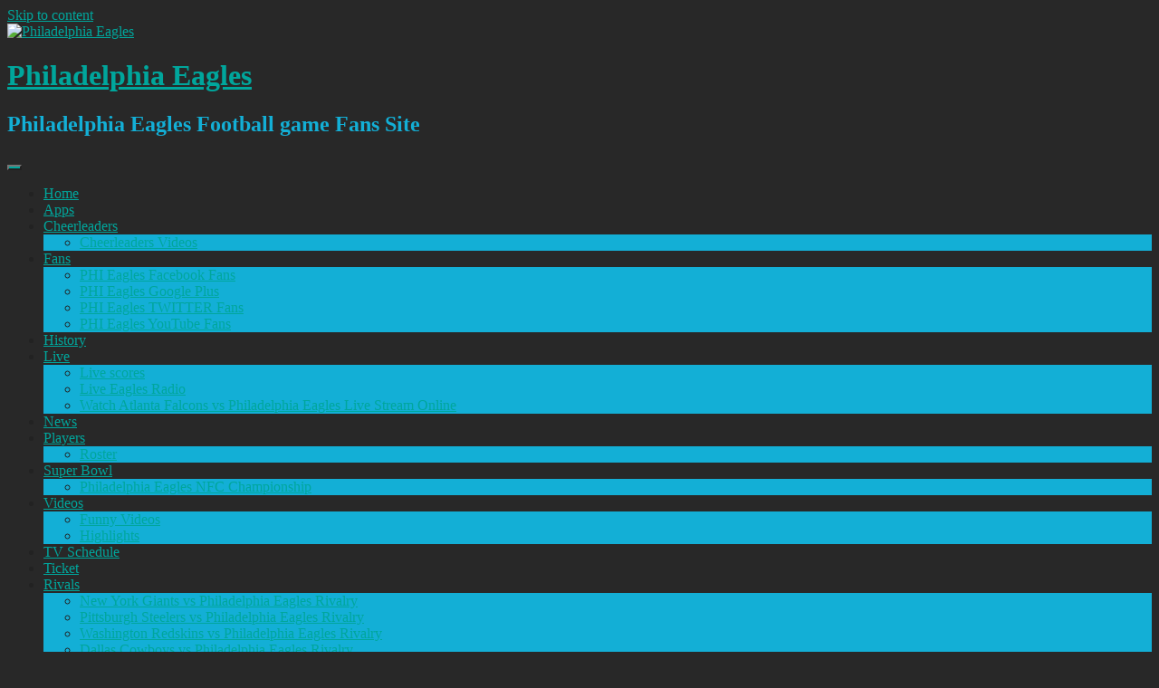

--- FILE ---
content_type: text/html; charset=UTF-8
request_url: http://www.eaglesgame.net/super-bowl/
body_size: 10851
content:
<!DOCTYPE html>
<html lang="en-US">
<head>
<meta charset="UTF-8">
<meta name="viewport" content="width=device-width, initial-scale=1">
<link rel="profile" href="http://gmpg.org/xfn/11">
<link rel="pingback" href="http://www.eaglesgame.net/xmlrpc.php">
<meta name='robots' content='max-image-preview:large' />

	<!-- This site is optimized with the Yoast SEO plugin v14.9 - https://yoast.com/wordpress/plugins/seo/ -->
	<title>Philadelphia Eagles Super Bowls Updates | NFL League Championships</title>
	<meta name="description" content="Check out Philadelphia Eagles Super Bowls updates. The Eagles have won 3 NFL League championships. All of them took place before 1970. let&#039;s learn more..." />
	<meta name="robots" content="index, follow, max-snippet:-1, max-image-preview:large, max-video-preview:-1" />
	<link rel="canonical" href="http://www.eaglesgame.net/super-bowl/" />
	<meta property="og:locale" content="en_US" />
	<meta property="og:type" content="article" />
	<meta property="og:title" content="Philadelphia Eagles Super Bowls Updates | NFL League Championships" />
	<meta property="og:description" content="Check out Philadelphia Eagles Super Bowls updates. The Eagles have won 3 NFL League championships. All of them took place before 1970. let&#039;s learn more..." />
	<meta property="og:url" content="http://www.eaglesgame.net/super-bowl/" />
	<meta property="og:site_name" content="Philadelphia Eagles" />
	<meta property="article:modified_time" content="2017-07-26T09:23:07+00:00" />
	<meta property="og:image" content="http://www.eaglesgame.net/wp-content/uploads/2016/07/Philadelphia-Eagles-Super-bowl-300x169.jpg" />
	<meta name="twitter:card" content="summary" />
	<script type="application/ld+json" class="yoast-schema-graph">{"@context":"https://schema.org","@graph":[{"@type":"WebSite","@id":"http://www.eaglesgame.net/#website","url":"http://www.eaglesgame.net/","name":"Philadelphia Eagles","description":"Philadelphia Eagles Football game Fans Site","potentialAction":[{"@type":"SearchAction","target":"http://www.eaglesgame.net/?s={search_term_string}","query-input":"required name=search_term_string"}],"inLanguage":"en-US"},{"@type":"ImageObject","@id":"http://www.eaglesgame.net/super-bowl/#primaryimage","inLanguage":"en-US","url":"http://www.eaglesgame.net/wp-content/uploads/2016/07/Philadelphia-Eagles-Super-bowl.jpg","width":767,"height":431,"caption":"Philadelphia Eagles Super Bowl"},{"@type":"WebPage","@id":"http://www.eaglesgame.net/super-bowl/#webpage","url":"http://www.eaglesgame.net/super-bowl/","name":"Philadelphia Eagles Super Bowls Updates | NFL League Championships","isPartOf":{"@id":"http://www.eaglesgame.net/#website"},"primaryImageOfPage":{"@id":"http://www.eaglesgame.net/super-bowl/#primaryimage"},"datePublished":"2016-07-17T18:44:26+00:00","dateModified":"2017-07-26T09:23:07+00:00","description":"Check out Philadelphia Eagles Super Bowls updates. The Eagles have won 3 NFL League championships. All of them took place before 1970. let's learn more...","inLanguage":"en-US","potentialAction":[{"@type":"ReadAction","target":["http://www.eaglesgame.net/super-bowl/"]}]}]}</script>
	<!-- / Yoast SEO plugin. -->


<link rel='dns-prefetch' href='//s.w.org' />
<link rel="alternate" type="application/rss+xml" title="Philadelphia Eagles &raquo; Feed" href="http://www.eaglesgame.net/feed/" />
<link rel="alternate" type="application/rss+xml" title="Philadelphia Eagles &raquo; Comments Feed" href="http://www.eaglesgame.net/comments/feed/" />
		<script type="text/javascript">
			window._wpemojiSettings = {"baseUrl":"https:\/\/s.w.org\/images\/core\/emoji\/13.1.0\/72x72\/","ext":".png","svgUrl":"https:\/\/s.w.org\/images\/core\/emoji\/13.1.0\/svg\/","svgExt":".svg","source":{"concatemoji":"http:\/\/www.eaglesgame.net\/wp-includes\/js\/wp-emoji-release.min.js?ver=5.8.12"}};
			!function(e,a,t){var n,r,o,i=a.createElement("canvas"),p=i.getContext&&i.getContext("2d");function s(e,t){var a=String.fromCharCode;p.clearRect(0,0,i.width,i.height),p.fillText(a.apply(this,e),0,0);e=i.toDataURL();return p.clearRect(0,0,i.width,i.height),p.fillText(a.apply(this,t),0,0),e===i.toDataURL()}function c(e){var t=a.createElement("script");t.src=e,t.defer=t.type="text/javascript",a.getElementsByTagName("head")[0].appendChild(t)}for(o=Array("flag","emoji"),t.supports={everything:!0,everythingExceptFlag:!0},r=0;r<o.length;r++)t.supports[o[r]]=function(e){if(!p||!p.fillText)return!1;switch(p.textBaseline="top",p.font="600 32px Arial",e){case"flag":return s([127987,65039,8205,9895,65039],[127987,65039,8203,9895,65039])?!1:!s([55356,56826,55356,56819],[55356,56826,8203,55356,56819])&&!s([55356,57332,56128,56423,56128,56418,56128,56421,56128,56430,56128,56423,56128,56447],[55356,57332,8203,56128,56423,8203,56128,56418,8203,56128,56421,8203,56128,56430,8203,56128,56423,8203,56128,56447]);case"emoji":return!s([10084,65039,8205,55357,56613],[10084,65039,8203,55357,56613])}return!1}(o[r]),t.supports.everything=t.supports.everything&&t.supports[o[r]],"flag"!==o[r]&&(t.supports.everythingExceptFlag=t.supports.everythingExceptFlag&&t.supports[o[r]]);t.supports.everythingExceptFlag=t.supports.everythingExceptFlag&&!t.supports.flag,t.DOMReady=!1,t.readyCallback=function(){t.DOMReady=!0},t.supports.everything||(n=function(){t.readyCallback()},a.addEventListener?(a.addEventListener("DOMContentLoaded",n,!1),e.addEventListener("load",n,!1)):(e.attachEvent("onload",n),a.attachEvent("onreadystatechange",function(){"complete"===a.readyState&&t.readyCallback()})),(n=t.source||{}).concatemoji?c(n.concatemoji):n.wpemoji&&n.twemoji&&(c(n.twemoji),c(n.wpemoji)))}(window,document,window._wpemojiSettings);
		</script>
		<style type="text/css">
img.wp-smiley,
img.emoji {
	display: inline !important;
	border: none !important;
	box-shadow: none !important;
	height: 1em !important;
	width: 1em !important;
	margin: 0 .07em !important;
	vertical-align: -0.1em !important;
	background: none !important;
	padding: 0 !important;
}
</style>
	<link rel='stylesheet' id='wp-block-library-css'  href='http://www.eaglesgame.net/wp-includes/css/dist/block-library/style.min.css?ver=5.8.12' type='text/css' media='all' />
<link rel='stylesheet' id='st-widget-css'  href='http://www.eaglesgame.net/wp-content/plugins/share-this/css/style.css?ver=5.8.12' type='text/css' media='all' />
<link rel='stylesheet' id='mega-slider-style-css'  href='http://www.eaglesgame.net/wp-content/themes/football-club/plugins/mega-slider/assets/css/mega-slider.css?ver=1.0.1' type='text/css' media='all' />
<link rel='stylesheet' id='news-widget-style-css'  href='http://www.eaglesgame.net/wp-content/themes/football-club/plugins/news-widget/assets/css/news-widget.css?ver=1.0.1' type='text/css' media='all' />
<link rel='stylesheet' id='social-sidebar-icons-css'  href='http://www.eaglesgame.net/wp-content/themes/football-club/plugins/social-sidebar/assets/css/social-sidebar-icons.css?ver=1.0' type='text/css' media='all' />
<link rel='stylesheet' id='social-sidebar-css'  href='http://www.eaglesgame.net/wp-content/themes/football-club/plugins/social-sidebar/assets/css/social-sidebar.css?ver=1.0' type='text/css' media='all' />
<link rel='stylesheet' id='social-sidebar-classic-css'  href='http://www.eaglesgame.net/wp-content/themes/football-club/plugins/social-sidebar/assets/css/skins/classic.css?ver=1.0' type='text/css' media='all' />
<link rel='stylesheet' id='dashicons-css'  href='http://www.eaglesgame.net/wp-includes/css/dashicons.min.css?ver=5.8.12' type='text/css' media='all' />
<link rel='stylesheet' id='rookie-framework-style-css'  href='http://www.eaglesgame.net/wp-content/themes/football-club/framework.css?ver=5.8.12' type='text/css' media='all' />
<link rel='stylesheet' id='rookie-style-css'  href='http://www.eaglesgame.net/wp-content/themes/football-club/style.css?ver=5.8.12' type='text/css' media='all' />
		<style type="text/css"> /* Frontend CSS */
		.site-content {
			background: #ffffff; }
		pre,
		code,
		kbd,
		tt,
		var,
		td,
		.widget .sp-template,
		.mega-slider__row,
		.woocommerce .woocommerce-breadcrumb,
		.woocommerce-page .woocommerce-breadcrumb {
			background: #f4f4f4; }
		.widget_sportspress .widget-title,
		.widget_sportspress .widgettitle {
			color: #f4f4f4; }
		.sp-data-table tbody tr.odd td,
		.sp-data-table tbody tr.alternate td,
		.sp-calendar tbody td#today {
			background: #efefef; }
		.widget-area .widget {
			outline-color: #efefef; }
		th,
		.widget,
		.widget_calendar #today,
		.sp-view-all-link a,
		.sp-template-event-calendar #today,
		.sp-highlight,
		.sp-league-table .sp-highlight,
		.mega-slider__row:hover {
			background: #ffffff; }
		td,
		tbody tr td,
		.widget_calendar tbody tr td, .sp-calendar tbody tr td,
		.sp-view-all-link a {
			border-color: #ffffff; }
		.sp-view-all-link a {
			text-shadow: 1px 1px 0 #ffffff; }
		a,
		.widget_calendar tfoot td a:hover,
		.sp-league-table .sp-highlight,
		.widget .sp-event-blocks .sp-event-title a {
			color: #00a69c; }
		.site-description {
			color: #13afd6; }
		.main-navigation li:hover a,
		.main-navigation ul ul,
		.main-navigation.toggled .menu-toggle,
		.widget-title,
		.sp-heading,
		.sp-table-caption,
		.sp-template .player-group-name,
		.mega-slider__row--active,
		.mega-slider__row--active:hover {
			background: #13afd6; }
		pre,
		code,
		kbd,
		tt,
		var,
		table,
		th,
		input[type="text"],
		input[type="email"],
		input[type="url"],
		input[type="password"],
		input[type="search"],
		textarea,
		.widget,
		.mega-slider__row,
		.woocommerce .woocommerce-breadcrumb,
		.woocommerce-page .woocommerce-breadcrumb {
			border-color: #cccccc; }
		body,
		button,
		input,
		select,
		textarea,
		.woocommerce ul.products li.product h3,
		.woocommerce-page ul.products li.product h3 {
			color: #222222; }
		pre,
		code,
		kbd,
		tt,
		var,
		table,
		.sp-data-table,
		.sp-view-all-link a:hover,
		.mega-slider,
		.woocommerce .woocommerce-breadcrumb,
		.woocommerce-page .woocommerce-breadcrumb {
			color: #222222; }
		.widget_sportspress .widget-title,
		.widget_sportspress .widgettitle {
			background: #222222; }
		.wp-caption-text,
		.sp-view-all-link a,
		.widget_calendar tfoot td,
		.woocommerce .woocommerce-breadcrumb,
		.woocommerce-page .woocommerce-breadcrumb,
		.woocommerce .woocommerce-breadcrumb a,
		.woocommerce-page .woocommerce-breadcrumb a {
			color: #8b8b8b; }
		caption,
		button,
		input[type="button"],
		input[type="reset"],
		input[type="submit"],
		.site-footer a:hover,
		.sp-heading,
		.sp-table-caption,
		.single-sp_player .entry-header .entry-title strong,
		.sp-template-gallery .gallery-item strong,
		.mega-slider__slide__label {
			color: #ffffff; }
		.site-footer {
			color: rgba(255, 255, 255, 0.5); }
		a {
			color: #00a69c; }
		input[type="submit"]:hover,
		.main-navigation .menu-toggle,
		.sp-template-gallery .gallery-item strong,
		.single-sp_player .entry-header .entry-title strong,
		.mega-slider__row--active,
		.mega-slider__row--active:hover {
			background: #00a69c; }
		a:hover {
			color: #00887e; }
		.sp-footer-sponsors .sp-sponsors {
			border-color: #e0e0e0; }
		@media screen and (max-width: 600px) {
			.main-navigation .search-form .search-submit {
				background: #00a69c; }
		}

		
		</style>
		<script type='text/javascript' src='http://www.eaglesgame.net/wp-includes/js/jquery/jquery.min.js?ver=3.6.0' id='jquery-core-js'></script>
<script type='text/javascript' src='http://www.eaglesgame.net/wp-includes/js/jquery/jquery-migrate.min.js?ver=3.3.2' id='jquery-migrate-js'></script>
<link rel="https://api.w.org/" href="http://www.eaglesgame.net/wp-json/" /><link rel="alternate" type="application/json" href="http://www.eaglesgame.net/wp-json/wp/v2/pages/41" /><link rel="EditURI" type="application/rsd+xml" title="RSD" href="http://www.eaglesgame.net/xmlrpc.php?rsd" />
<link rel="wlwmanifest" type="application/wlwmanifest+xml" href="http://www.eaglesgame.net/wp-includes/wlwmanifest.xml" /> 
<meta name="generator" content="WordPress 5.8.12" />
<link rel='shortlink' href='http://www.eaglesgame.net/?p=41' />
<link rel="alternate" type="application/json+oembed" href="http://www.eaglesgame.net/wp-json/oembed/1.0/embed?url=http%3A%2F%2Fwww.eaglesgame.net%2Fsuper-bowl%2F" />
<link rel="alternate" type="text/xml+oembed" href="http://www.eaglesgame.net/wp-json/oembed/1.0/embed?url=http%3A%2F%2Fwww.eaglesgame.net%2Fsuper-bowl%2F&#038;format=xml" />
<script charset="utf-8" type="text/javascript">var switchTo5x=true;</script>
<script charset="utf-8" type="text/javascript" id="st_insights_js" src="http://w.sharethis.com/button/buttons.js?publisher=wp.737c4c87-2bf6-4ba3-ae0a-88e317909ef9&amp;product=sharethis-wordpress"></script>
<script charset="utf-8" type="text/javascript">stLight.options({"publisher":"wp.737c4c87-2bf6-4ba3-ae0a-88e317909ef9","doNotCopy":true,"hashAddressBar":false,"doNotHash":true});var st_type="wordpress4.8.2";</script>
<style type="text/css">.recentcomments a{display:inline !important;padding:0 !important;margin:0 !important;}</style><style type="text/css" id="custom-background-css">
body.custom-background { background-color: #282828; background-image: url("http://www.eaglesgame.net/wp-content/uploads/2016/07/philadelphia-eagles-game-site-Background-Image.jpg"); background-position: center top; background-size: auto; background-repeat: no-repeat; background-attachment: fixed; }
</style>
	</head>

<body class="page-template-default page page-id-41 page-parent custom-background">
<div class="sp-header"></div>
<div id="page" class="hfeed site">
	<a class="skip-link screen-reader-text" href="#content">Skip to content</a>

	<header id="masthead" class="site-header" role="banner">
				<div class="header-area header-area-has-logo header-area-has-search">
																						<div class="site-branding">
										<a class="site-logo" href="http://www.eaglesgame.net/" rel="home"><img src="http://www.eaglesgame.net/wp-content/uploads/2016/07/Philadelphia-Eagles-game-site-Logo.png" alt="Philadelphia Eagles"></a>
															<hgroup style="color: ##222222">
						<h1 class="site-title"><a href="http://www.eaglesgame.net/" rel="home">Philadelphia Eagles</a></h1>
						<h2 class="site-description">Philadelphia Eagles Football game Fans Site</h2>
					</hgroup>
									</div><!-- .site-branding -->
												<nav id="site-navigation" class="main-navigation" role="navigation">
					<button class="menu-toggle" aria-controls="menu" aria-expanded="false"><span class="dashicons dashicons-menu"></span></button>
					<div class="menu-menu-container"><ul id="menu-menu" class="menu"><li id="menu-item-51" class="menu-item menu-item-type-custom menu-item-object-custom menu-item-home menu-item-51"><a href="http://www.eaglesgame.net/">Home</a></li>
<li id="menu-item-52" class="menu-item menu-item-type-post_type menu-item-object-page menu-item-52"><a href="http://www.eaglesgame.net/apps/">Apps</a></li>
<li id="menu-item-53" class="menu-item menu-item-type-post_type menu-item-object-page menu-item-has-children menu-item-53"><a href="http://www.eaglesgame.net/cheerleaders/">Cheerleaders</a>
<ul class="sub-menu">
	<li id="menu-item-54" class="menu-item menu-item-type-post_type menu-item-object-page menu-item-54"><a href="http://www.eaglesgame.net/cheerleaders/cheerleaders-videos/">Cheerleaders Videos</a></li>
</ul>
</li>
<li id="menu-item-56" class="menu-item menu-item-type-post_type menu-item-object-page menu-item-has-children menu-item-56"><a href="http://www.eaglesgame.net/fans/">Fans</a>
<ul class="sub-menu">
	<li id="menu-item-57" class="menu-item menu-item-type-post_type menu-item-object-page menu-item-57"><a href="http://www.eaglesgame.net/fans/phi-eagles-facebook-fans/">PHI Eagles Facebook Fans</a></li>
	<li id="menu-item-58" class="menu-item menu-item-type-post_type menu-item-object-page menu-item-58"><a href="http://www.eaglesgame.net/fans/phi-eagles-google-plus/">PHI Eagles Google Plus</a></li>
	<li id="menu-item-59" class="menu-item menu-item-type-post_type menu-item-object-page menu-item-59"><a href="http://www.eaglesgame.net/fans/phi-eagles-twitter-fans/">PHI Eagles TWITTER Fans</a></li>
	<li id="menu-item-60" class="menu-item menu-item-type-post_type menu-item-object-page menu-item-60"><a href="http://www.eaglesgame.net/fans/phi-eagles-youtube-fans/">PHI Eagles YouTube Fans</a></li>
</ul>
</li>
<li id="menu-item-61" class="menu-item menu-item-type-post_type menu-item-object-page menu-item-61"><a href="http://www.eaglesgame.net/history/">History</a></li>
<li id="menu-item-62" class="menu-item menu-item-type-post_type menu-item-object-page menu-item-has-children menu-item-62"><a href="http://www.eaglesgame.net/live/">Live</a>
<ul class="sub-menu">
	<li id="menu-item-63" class="menu-item menu-item-type-post_type menu-item-object-page menu-item-63"><a href="http://www.eaglesgame.net/live/live-scores/">Live scores</a></li>
	<li id="menu-item-64" class="menu-item menu-item-type-post_type menu-item-object-page menu-item-64"><a href="http://www.eaglesgame.net/live/live-eagles-radio/">Live Eagles Radio</a></li>
	<li id="menu-item-180" class="menu-item menu-item-type-post_type menu-item-object-page menu-item-180"><a href="http://www.eaglesgame.net/live/philadelphia-eagles-football-live-stream-gameday/">Watch Atlanta Falcons vs Philadelphia Eagles Live Stream Online</a></li>
</ul>
</li>
<li id="menu-item-65" class="menu-item menu-item-type-post_type menu-item-object-page menu-item-65"><a href="http://www.eaglesgame.net/news/">News</a></li>
<li id="menu-item-66" class="menu-item menu-item-type-post_type menu-item-object-page menu-item-has-children menu-item-66"><a href="http://www.eaglesgame.net/players/">Players</a>
<ul class="sub-menu">
	<li id="menu-item-67" class="menu-item menu-item-type-post_type menu-item-object-page menu-item-67"><a href="http://www.eaglesgame.net/players/roster/">Roster</a></li>
</ul>
</li>
<li id="menu-item-69" class="menu-item menu-item-type-post_type menu-item-object-page current-menu-item page_item page-item-41 current_page_item menu-item-has-children menu-item-69"><a href="http://www.eaglesgame.net/super-bowl/" aria-current="page">Super Bowl</a>
<ul class="sub-menu">
	<li id="menu-item-321" class="menu-item menu-item-type-post_type menu-item-object-page menu-item-321"><a href="http://www.eaglesgame.net/super-bowl/philadelphia-eagles-nfc-championship/">Philadelphia Eagles NFC Championship</a></li>
</ul>
</li>
<li id="menu-item-70" class="menu-item menu-item-type-post_type menu-item-object-page menu-item-has-children menu-item-70"><a href="http://www.eaglesgame.net/videos/">Videos</a>
<ul class="sub-menu">
	<li id="menu-item-71" class="menu-item menu-item-type-post_type menu-item-object-page menu-item-71"><a href="http://www.eaglesgame.net/videos/funny-videos/">Funny Videos</a></li>
	<li id="menu-item-72" class="menu-item menu-item-type-post_type menu-item-object-page menu-item-72"><a href="http://www.eaglesgame.net/videos/highlights/">Highlights</a></li>
</ul>
</li>
<li id="menu-item-187" class="menu-item menu-item-type-post_type menu-item-object-page menu-item-187"><a href="http://www.eaglesgame.net/tv-schedule/">TV Schedule</a></li>
<li id="menu-item-315" class="menu-item menu-item-type-post_type menu-item-object-page menu-item-315"><a href="http://www.eaglesgame.net/ticket/">Ticket</a></li>
<li id="menu-item-316" class="menu-item menu-item-type-post_type menu-item-object-page menu-item-has-children menu-item-316"><a href="http://www.eaglesgame.net/rivals/">Rivals</a>
<ul class="sub-menu">
	<li id="menu-item-317" class="menu-item menu-item-type-post_type menu-item-object-page menu-item-317"><a href="http://www.eaglesgame.net/rivals/new-york-giants-vs-philadelphia-eagles-rivalry/">New York Giants vs Philadelphia Eagles Rivalry</a></li>
	<li id="menu-item-318" class="menu-item menu-item-type-post_type menu-item-object-page menu-item-318"><a href="http://www.eaglesgame.net/rivals/pittsburgh-steelers-vs-philadelphia-eagles-rivalry/">Pittsburgh Steelers vs Philadelphia Eagles Rivalry</a></li>
	<li id="menu-item-319" class="menu-item menu-item-type-post_type menu-item-object-page menu-item-319"><a href="http://www.eaglesgame.net/rivals/washington-redskins-vs-philadelphia-eagles-rivalry/">Washington Redskins vs Philadelphia Eagles Rivalry</a></li>
	<li id="menu-item-320" class="menu-item menu-item-type-post_type menu-item-object-page menu-item-320"><a href="http://www.eaglesgame.net/rivals/dallas-cowboys-vs-philadelphia-eagles-rivalry/">Dallas Cowboys vs Philadelphia Eagles Rivalry</a></li>
</ul>
</li>
</ul></div>					<form role="search" method="get" class="search-form" action="http://www.eaglesgame.net/">
				<label>
					<span class="screen-reader-text">Search for:</span>
					<input type="search" class="search-field" placeholder="Search &hellip;" value="" name="s" />
				</label>
				<input type="submit" class="search-submit" value="&#61817;" title="Search" />
			</form>				</nav><!-- #site-navigation -->
						</div>
		</header><!-- #masthead -->

	<div id="content" class="site-content">
		
	<div id="primary" class="content-area">
		<main id="main" class="site-main" role="main">

			
				
<article id="post-41" class="post-41 page type-page status-publish hentry">
	<header class="entry-header">
				
		<h1 class="entry-title">Super Bowl</h1>	</header><!-- .entry-header -->

	<div class="entry-content">
		<p class="no-break"><span class='st_facebook_vcount' st_title='Super Bowl' st_url='http://www.eaglesgame.net/super-bowl/'></span><span class='st_twitter_vcount' st_title='Super Bowl' st_url='http://www.eaglesgame.net/super-bowl/'></span><span st_title='Super Bowl' st_url='http://www.eaglesgame.net/super-bowl/' class='st_googleplus_vcount'></span><span st_title='Super Bowl' st_url='http://www.eaglesgame.net/super-bowl/' class='st_fblike_vcount'></span><span st_title='Super Bowl' st_url='http://www.eaglesgame.net/super-bowl/' class='st_whatsapp_vcount'></span><span st_title='Super Bowl' st_url='http://www.eaglesgame.net/super-bowl/' class='st_tumblr_vcount'></span><span st_title='Super Bowl' st_url='http://www.eaglesgame.net/super-bowl/' class='st_stumbleupon_vcount'></span><span st_title='Super Bowl' st_url='http://www.eaglesgame.net/super-bowl/' class='st_digg_vcount'></span><span st_title='Super Bowl' st_url='http://www.eaglesgame.net/super-bowl/' class='st_plusone_vcount'></span><span st_title='Super Bowl' st_url='http://www.eaglesgame.net/super-bowl/' class='st_pinterest_vcount'></span><span st_title='Super Bowl' st_url='http://www.eaglesgame.net/super-bowl/' class='st_google_bmarks_vcount'></span><span st_title='Super Bowl' st_url='http://www.eaglesgame.net/super-bowl/' class='st_reddit_vcount'></span></p><h1><strong>Philadelphia Eagles Super Bowls</strong></h1>
<figure id="attachment_383" aria-describedby="caption-attachment-383" style="width: 708px" class="wp-caption aligncenter"><img loading="lazy" class=" wp-image-383" src="http://www.eaglesgame.net/wp-content/uploads/2016/07/Philadelphia-Eagles-Super-bowl-300x169.jpg" alt="Philadelphia Eagles Super Bowl" width="708" height="399" srcset="http://www.eaglesgame.net/wp-content/uploads/2016/07/Philadelphia-Eagles-Super-bowl-300x169.jpg 300w, http://www.eaglesgame.net/wp-content/uploads/2016/07/Philadelphia-Eagles-Super-bowl.jpg 767w" sizes="(max-width: 708px) 100vw, 708px" /><figcaption id="caption-attachment-383" class="wp-caption-text">Philadelphia Eagles Super Bowl History</figcaption></figure>
<p>&nbsp;</p>
<p>The <a href="http://www.eaglesgame.net" target="_blank" rel="noopener">Eagles </a>opened its campaign in NFL only after the departure of the bankrupt Frankford Yellow Jackets. The franchise booked its spot in the NFC East Division. The Eagles had a close connection with the Pittsburgh Steelers as the two teams swapped homes and even played as a single unit in 1943. Philadelphia Eagles happen to be the only side to defeat the <a href="http://www.vincelombardi.com/">Vince Lombardi</a>&#8216;s team after whom the Super Bowl trophy is named. In NFL Championship games, Eagles recorded three wins out of their four appearances. They won it twice before and once after the merger. Since the start of the Super Bowl, Eagles have qualified for the game twice where didn&#8217;t manage a win. let&#8217;s check out Philadelphia Eagles Super Bowls history.</p>
<h3>Philadelphia Eagles NFL Championships</h3>
<p>The team from Pennsylvania has been playing competitive professional football since 1933. the 84 years old team has won three NFL league championships before 1970 when the super bowl trends began. Though the Eagles have made two Super Bowl appearances after that but couldn&#8217;t make it to title winning. The previous three league championships are considered as Super Bowl. Below goes the discussion on such old version Philadelphia Eagles Super Bowls in detail.</p>
<h4>1948: Philadelphia Eagles vs Chicago Cardinals</h4>
<p>December 19, 1948, was a day for the 16th NFL Championship game. The contest had to choose the NFL champions between the same two teams that battled last year. Chicago <a href="http://www.azcardinals.com/" target="_blank" rel="noopener"><strong>Cardinals</strong> </a>were defending the title. The game began after a 30 minutes delay due to heavy snowfall. Since the kickoff, the play went without a score till the fourth quarter. Then a <a href="https://twitter.com/AZCardinals?ref_src=twsrc%5Egoogle%7Ctwcamp%5Eserp%7Ctwgr%5Eauthor" target="_blank" rel="noopener">Cardinals </a>fumble in their own field triggered Steve Buren&#8217;s 5-yard touchdown. The game ended 7-0 and Eagles had their first NFL title.</p>
<h4>1949: Philadelphia Eagles vs Los Angeles Rams</h4>
<p>The 17th NFL Championship game was the third consecutive appearance for the Eagles. They played the game against Los Angeles Rams on December 18, 1949. The play this time was interrupted with rains, and the ground was a mud pit. The first quarter went scoreless. In the second quarter, Pete Pihos took a 31-yard pass from <a href="https://twitter.com/tommyforhealth" target="_blank" rel="noopener"><strong>Tommy Thompson</strong></a> of a Cliff Patton kick. Next, in the third quarter, <a href="https://en.wikipedia.org/wiki/Leo_Skladany" target="_blank" rel="noopener"><strong> Leo Skladany </strong></a>blocked a punt return of 2-yards on Patton&#8217;skick. The fourth quarter saw no scoring, and the Eagles clinched their second NFL title.</p>
<h4>1960: Philadelphia Eagles vs Green Bay Packers</h4>
<p>The 1960 NFL Championship game was historic. This match was the only playoff defeat for the Packer&#8217;s coach Vince Lombardi. He had won five NFL titles and two Super Bowls in 7 years. Eagles and <a href="http://www.packers.com/" target="_blank" rel="noopener">Packers </a>kicked off on December 26, 1960. Paul Hornung&#8217;s 20-yard field goal gave the Packers 3-0 lead. He made it 6-0 with another 23-yard field goal in the second quarter. Philadelphia made a comeback with a 35-yard pass followed by a 15-yard field goal. Eagles led 10-6 at half time. Nobody scored in third quarter and fourth quarter gave 7 points to each side. The final score read 17-13 for Eagles.</p>
<h3>Philadelphia Eagles Super Bowl Appearances</h3>
<p>One of the oldest NFL teams, Philadelphia Eagles with three NFL league championships have made it to Eagles Super Bowl Appearance two times. one in 1980 and another in 2004. though they couldn&#8217;t win, they gave a tough fight to make debut in Philadelphia Eagles Super Bowls winning. Followings are the short description of two Eagles Super Bowl Appearance.</p>
<h4>1980: Philadelphia Eagles vs Oakland Raiders</h4>
<p>The <a href="https://en.wikipedia.org/wiki/Super_Bowl_XV" target="_blank" rel="noopener"><strong>Super Bowl XV</strong></a> had to decide the world champion between the Philadelphia Eagles and the Oakland Raiders. On January 25, 1981, Raiders played their third Super Bowl game and the Eagles their first. The <a href="http://www.raiders.com/" target="_blank" rel="noopener">Raiders </a>equaled the highest lead in the first quarter with 14-0. Philadelphia scored 3 in the second quarter, and the halftime score was 14-3. In the third quarter, Cliff Branch took a 29-yard pass from Jim Plunkett, and <a href="https://en.wikipedia.org/wiki/Chris_Bahr" target="_blank" rel="noopener">Chris Bahr</a> scored a 46-yard field goal. The score now read 24-3. In the last quarter, Eagles scored 7 and Raiders scored 3. Raiders won the game 27-10.</p>
<h4>2004: Philadelphia Eagles vs New England Patriots</h4>
<p>Philadelphia got another chance of being the world champion when it appeared in the <a href="https://en.wikipedia.org/wiki/Super_Bowl_XXXIX" target="_blank" rel="noopener">Super Bowl XXXIX</a>. They had to beat the New England <a href="http://www.patriots.com/" target="_blank" rel="noopener">Patriots </a>to achieve the feat. The game went too tight. The first quarter was scoreless, and the teams scored 7 points each in both the second and third quarter. Now the score tied at 14-14 when. In fourth quarter. In the last quarter, Dillon&#8217;s 2-yard touchdown run and Vinatieri&#8217;s 22-yard field goal took the Patriots to a lead of 24-14. Finally, a 30-yard touchdown reception by Lewis made it 24-21. Eagles lost it again.</p>
<h4>Find Similar On Philadelphia Eagles Super Bowls</h4>
<ul>
<li>Eagles NFC Championship&#8230; <a href="http://www.eaglesgame.net/super-bowl/philadelphia-eagles-nfc-championship/" target="_blank" rel="noopener">Read More.</a>..</li>
</ul>
<p><span class='st_facebook_vcount' st_title='Super Bowl' st_url='http://www.eaglesgame.net/super-bowl/'></span><span class='st_twitter_vcount' st_title='Super Bowl' st_url='http://www.eaglesgame.net/super-bowl/'></span><span st_title='Super Bowl' st_url='http://www.eaglesgame.net/super-bowl/' class='st_googleplus_vcount'></span><span st_title='Super Bowl' st_url='http://www.eaglesgame.net/super-bowl/' class='st_fblike_vcount'></span><span st_title='Super Bowl' st_url='http://www.eaglesgame.net/super-bowl/' class='st_whatsapp_vcount'></span><span st_title='Super Bowl' st_url='http://www.eaglesgame.net/super-bowl/' class='st_tumblr_vcount'></span><span st_title='Super Bowl' st_url='http://www.eaglesgame.net/super-bowl/' class='st_stumbleupon_vcount'></span><span st_title='Super Bowl' st_url='http://www.eaglesgame.net/super-bowl/' class='st_digg_vcount'></span><span st_title='Super Bowl' st_url='http://www.eaglesgame.net/super-bowl/' class='st_plusone_vcount'></span><span st_title='Super Bowl' st_url='http://www.eaglesgame.net/super-bowl/' class='st_pinterest_vcount'></span><span st_title='Super Bowl' st_url='http://www.eaglesgame.net/super-bowl/' class='st_google_bmarks_vcount'></span><span st_title='Super Bowl' st_url='http://www.eaglesgame.net/super-bowl/' class='st_reddit_vcount'></span></p>			</div><!-- .entry-content -->
</article><!-- #post-## -->

				
			
		</main><!-- #main -->
	</div><!-- #primary -->


<div id="secondary" class="widget-area" role="complementary">
	<aside id="search-2" class="widget widget_search"><form role="search" method="get" class="search-form" action="http://www.eaglesgame.net/">
				<label>
					<span class="screen-reader-text">Search for:</span>
					<input type="search" class="search-field" placeholder="Search &hellip;" value="" name="s" />
				</label>
				<input type="submit" class="search-submit" value="&#61817;" title="Search" />
			</form></aside><aside id="text-4" class="widget widget_text">			<div class="textwidget"><img class="alignnone size-full wp-image-179" src="http://www.eaglesgame.net/wp-content/uploads/2016/08/Philadelphia-Eagles-Football.jpg" alt="Philadelphia Eagles Football" width="236" height="354" /></div>
		</aside><aside id="text-5" class="widget widget_text">			<div class="textwidget"><iframe src="https://www.youtube.com/embed/IEqTiB781r4" frameborder="0" allowfullscreen></iframe></div>
		</aside>
		<aside id="recent-posts-2" class="widget widget_recent_entries">
		<h1 class="widget-title">Recent Posts</h1>
		<ul>
											<li>
					<a href="http://www.eaglesgame.net/eagles-vs-falcons/">Eagles vs Falcons: Week 2 Game Prediction and Preview</a>
									</li>
											<li>
					<a href="http://www.eaglesgame.net/green-bay-packers-vs-philadelphia-eagles-prediction/">Green Bay Packers vs Philadelphia Eagles Prediction and Game Preview</a>
									</li>
											<li>
					<a href="http://www.eaglesgame.net/defending-champs-eagles-look-to-bounce-back-vs-colts/">Defending Champs Eagles look to Bounce Back vs Colts</a>
									</li>
											<li>
					<a href="http://www.eaglesgame.net/eagles-snowed-under-to-win-vs-buccaneers-on-sunday/">Eagles Snowed Under to Win vs Buccaneers On Sunday</a>
									</li>
											<li>
					<a href="http://www.eaglesgame.net/eagles-vs-falcons-predictions-score-week-1/">Eagles vs Falcons Predictions Score Week 1</a>
									</li>
					</ul>

		</aside><aside id="archives-2" class="widget widget_archive"><h1 class="widget-title">Archives</h1>
			<ul>
					<li><a href='http://www.eaglesgame.net/2024/09/'>September 2024</a></li>
	<li><a href='http://www.eaglesgame.net/2018/09/'>September 2018</a></li>
	<li><a href='http://www.eaglesgame.net/2018/08/'>August 2018</a></li>
	<li><a href='http://www.eaglesgame.net/2018/02/'>February 2018</a></li>
	<li><a href='http://www.eaglesgame.net/2017/10/'>October 2017</a></li>
	<li><a href='http://www.eaglesgame.net/2017/09/'>September 2017</a></li>
	<li><a href='http://www.eaglesgame.net/2017/08/'>August 2017</a></li>
	<li><a href='http://www.eaglesgame.net/2017/03/'>March 2017</a></li>
	<li><a href='http://www.eaglesgame.net/2017/02/'>February 2017</a></li>
	<li><a href='http://www.eaglesgame.net/2017/01/'>January 2017</a></li>
	<li><a href='http://www.eaglesgame.net/2016/11/'>November 2016</a></li>
	<li><a href='http://www.eaglesgame.net/2016/08/'>August 2016</a></li>
			</ul>

			</aside><aside id="calendar-2" class="widget widget_calendar"><div id="calendar_wrap" class="calendar_wrap"><table id="wp-calendar" class="wp-calendar-table">
	<caption>December 2025</caption>
	<thead>
	<tr>
		<th scope="col" title="Monday">M</th>
		<th scope="col" title="Tuesday">T</th>
		<th scope="col" title="Wednesday">W</th>
		<th scope="col" title="Thursday">T</th>
		<th scope="col" title="Friday">F</th>
		<th scope="col" title="Saturday">S</th>
		<th scope="col" title="Sunday">S</th>
	</tr>
	</thead>
	<tbody>
	<tr><td>1</td><td>2</td><td>3</td><td>4</td><td>5</td><td>6</td><td>7</td>
	</tr>
	<tr>
		<td>8</td><td>9</td><td>10</td><td>11</td><td>12</td><td>13</td><td>14</td>
	</tr>
	<tr>
		<td id="today">15</td><td>16</td><td>17</td><td>18</td><td>19</td><td>20</td><td>21</td>
	</tr>
	<tr>
		<td>22</td><td>23</td><td>24</td><td>25</td><td>26</td><td>27</td><td>28</td>
	</tr>
	<tr>
		<td>29</td><td>30</td><td>31</td>
		<td class="pad" colspan="4">&nbsp;</td>
	</tr>
	</tbody>
	</table><nav aria-label="Previous and next months" class="wp-calendar-nav">
		<span class="wp-calendar-nav-prev"><a href="http://www.eaglesgame.net/2024/09/">&laquo; Sep</a></span>
		<span class="pad">&nbsp;</span>
		<span class="wp-calendar-nav-next">&nbsp;</span>
	</nav></div></aside><aside id="categories-2" class="widget widget_categories"><h1 class="widget-title">Categories</h1>
			<ul>
					<li class="cat-item cat-item-3"><a href="http://www.eaglesgame.net/category/news/">News</a>
</li>
	<li class="cat-item cat-item-1"><a href="http://www.eaglesgame.net/category/uncategorized/">Uncategorized</a>
</li>
			</ul>

			</aside><aside id="recent-comments-2" class="widget widget_recent_comments"><h1 class="widget-title">Recent Comments</h1><ul id="recentcomments"></ul></aside></div><!-- #secondary -->

	</div><!-- #content -->

	<footer id="colophon" class="site-footer" role="contentinfo">
		<div class="footer-area">
			<div id="quaternary" class="footer-widgets" role="complementary">
									<div class="footer-widget-region"><aside id="text-3" class="widget widget_text">			<div class="textwidget"><p style="text-align: justify;"><a href="http://www.eaglesgame.net/contact-us/">Contact Us</a></p></div>
		</aside></div>
									<div class="footer-widget-region"><aside id="text-2" class="widget widget_text">			<div class="textwidget"><p style="text-align: justify;"><a href="http://www.eaglesgame.net/privacy-policy/">Privacy Policy</a></p></div>
		</aside></div>
									<div class="footer-widget-region"><aside id="text-6" class="widget widget_text">			<div class="textwidget"><!-- Histats.com  START  (aync)-->
<script type="text/javascript">var _Hasync= _Hasync|| [];
_Hasync.push(['Histats.start', '1,3588750,4,0,0,0,00010000']);
_Hasync.push(['Histats.fasi', '1']);
_Hasync.push(['Histats.track_hits', '']);
(function() {
var hs = document.createElement('script'); hs.type = 'text/javascript'; hs.async = true;
hs.src = ('//s10.histats.com/js15_as.js');
(document.getElementsByTagName('head')[0] || document.getElementsByTagName('body')[0]).appendChild(hs);
})();</script>
<noscript><a href="/" target="_blank" rel="noopener"><img  src="//sstatic1.histats.com/0.gif?3588750&101" alt="counter easy hit" border="0"></a></noscript>
<!-- Histats.com  END  --></div>
		</aside></div>
							</div>
		</div><!-- .footer-area -->
	</footer><!-- #colophon -->
</div><!-- #page -->

<div class="site-info">
	<div class="info-area">
			<div class="site-copyright">
		&copy; 2025 Philadelphia Eagles	</div><!-- .site-copyright -->
		<div class="site-credit">
		<a href="http://themeboy.com/">Designed by ThemeBoy</a>	</div><!-- .site-info -->
		</div><!-- .info-area -->
</div><!-- .site-info -->

<script type='text/javascript' src='http://www.eaglesgame.net/wp-content/themes/football-club/plugins/mega-slider/assets/js/mega-slider.js?ver=1.0.1' id='mega-slider-js'></script>
<script type='text/javascript' src='http://www.eaglesgame.net/wp-content/themes/football-club/js/navigation.js?ver=20120206' id='rookie-navigation-js'></script>
<script type='text/javascript' src='http://www.eaglesgame.net/wp-content/themes/football-club/js/skip-link-focus-fix.js?ver=20130115' id='rookie-skip-link-focus-fix-js'></script>
<script type='text/javascript' src='http://www.eaglesgame.net/wp-content/themes/football-club/js/jquery.timeago.js?ver=1.4.1' id='jquery-timeago-js'></script>
<script type='text/javascript' src='http://www.eaglesgame.net/wp-content/themes/football-club/js/locales/jquery.timeago.en.js?ver=1.4.1' id='jquery-timeago-en-js'></script>
<script type='text/javascript' src='http://www.eaglesgame.net/wp-content/themes/football-club/js/scripts.js?ver=0.9' id='rookie-scripts-js'></script>
<script type='text/javascript' src='http://www.eaglesgame.net/wp-includes/js/wp-embed.min.js?ver=5.8.12' id='wp-embed-js'></script>

</body>
</html>
